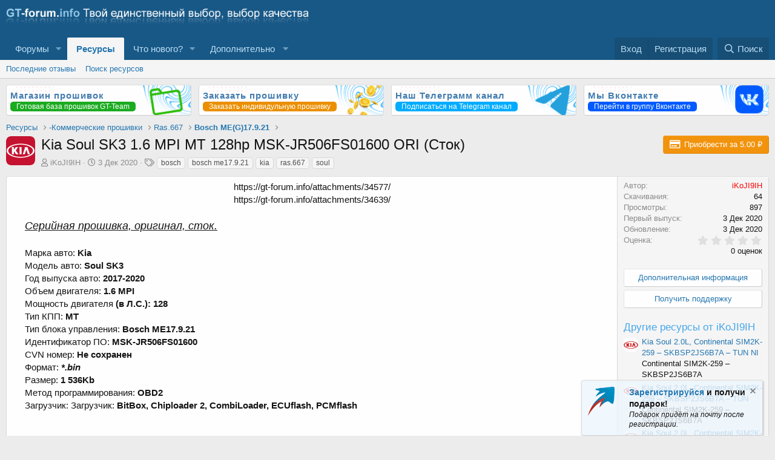

--- FILE ---
content_type: text/html; charset=utf-8
request_url: https://gt-forum.info/resources/203/
body_size: 16650
content:
<!DOCTYPE html>
<html id="XF" lang="ru-RU" dir="LTR"
	data-app="public"
	data-template="xfrm_resource_view"
	data-container-key="xfrmCategory-10"
	data-content-key=""
	data-logged-in="false"
	data-cookie-prefix="xf_"
	data-csrf="1769107728,935b75fab4f9e2217764d5c69c0dd3e4"
	class="has-no-js template-xfrm_resource_view"
	>
<head>
	<meta charset="utf-8" />
	<meta http-equiv="X-UA-Compatible" content="IE=Edge" />
	<meta name="viewport" content="width=device-width, initial-scale=1, viewport-fit=cover">

	
	
	

	<title>Kia Soul SK3 1.6 MPI MT 128hp MSK-JR506FS01600 ORI (Сток) | Grand Tuning Forum</title>

	<link rel="manifest" href="/webmanifest.php">
	
		<meta name="theme-color" content="#185886" />
	

	<meta name="apple-mobile-web-app-title" content="GT-Forum.Info">
	

	
		
		<meta name="description" content="Серийная прошивка, оригинал, сток. 

Марка авто: Kia
Модель авто: Soul SK3
Год выпуска авто: 2017-2020
Объем двигателя: 1.6 MPI
Мощность двигателя (в Л.С.)..." />
		<meta property="og:description" content="Серийная прошивка, оригинал, сток. 

Марка авто: Kia
Модель авто: Soul SK3
Год выпуска авто: 2017-2020
Объем двигателя: 1.6 MPI
Мощность двигателя (в Л.С.): 128
Тип КПП: MT
Тип блока управления: Bosch ME17.9.21
Идентификатор ПО: MSK-JR506FS01600..." />
		<meta property="twitter:description" content="Серийная прошивка, оригинал, сток. 

Марка авто: Kia
Модель авто: Soul SK3
Год выпуска авто: 2017-2020
Объем двигателя: 1.6 MPI
Мощность двигателя (в Л.С.): 128
Тип КПП: MT
Тип блока управления..." />
	
	
		<meta property="og:url" content="https://gt-forum.info/resources/203/" />
	
		<link rel="canonical" href="https://gt-forum.info/resources/203/" />
	

	
		
	
	
	<meta property="og:site_name" content="Grand Tuning Forum" />


	
	
		
	
	
	<meta property="og:type" content="website" />


	
	
		
	
	
	
		<meta property="og:title" content="Kia Soul SK3 1.6 MPI MT 128hp MSK-JR506FS01600 ORI (Сток)" />
		<meta property="twitter:title" content="Kia Soul SK3 1.6 MPI MT 128hp MSK-JR506FS01600 ORI (Сток)" />
	


	
	
	
	

	
	

	


	<link rel="preload" href="/styles/fonts/fa/fa-regular-400.woff2?_v=5.15.3" as="font" type="font/woff2" crossorigin="anonymous" />


	<link rel="preload" href="/styles/fonts/fa/fa-solid-900.woff2?_v=5.15.3" as="font" type="font/woff2" crossorigin="anonymous" />


<link rel="preload" href="/styles/fonts/fa/fa-brands-400.woff2?_v=5.15.3" as="font" type="font/woff2" crossorigin="anonymous" />

	<link rel="stylesheet" href="/css.php?css=public%3Anormalize.css%2Cpublic%3Afa.css%2Cpublic%3Acore.less%2Cpublic%3Aapp.less&amp;s=12&amp;l=7&amp;d=1769032691&amp;k=f71842ffcdf82aee25271bce9e2f17f3acc0d65c" />

	<link rel="stylesheet" href="/css.php?css=public%3Abb_code.less%2Cpublic%3Adcom_qs_search.less%2Cpublic%3Alightbox.less%2Cpublic%3Amhl_hide_link.less%2Cpublic%3Anotices.less%2Cpublic%3Arating_stars.less%2Cpublic%3Ashare_controls.less%2Cpublic%3Axfrm.less%2Cpublic%3Aextra.less&amp;s=12&amp;l=7&amp;d=1769032691&amp;k=18bd758609f5de5924192d68941b9075400584ef" />

	
		<script src="/js/xf/preamble.min.js?_v=88f2a400"></script>
	


	
		<link rel="icon" type="image/png" href="https://gt-forum.info/data/assets/logo/favicon.png" sizes="32x32" />
	
	
	
	
	
	

	<script type="text/javascript" >
	(function(m,e,t,r,i,k,a){m[i]=m[i]||function(){(m[i].a=m[i].a||[]).push(arguments)};
	m[i].l=1*new Date();k=e.createElement(t),a=e.getElementsByTagName(t)[0],k.async=1,k.src=r,a.parentNode.insertBefore(k,a)})
	(window, document, "script", "https://mc.yandex.ru/metrika/tag.js", "ym");

	ym(57170341, "init", {
		clickmap:true,
		trackLinks:true,
		accurateTrackBounce:true,
		webvisor:true,
		
	   });
	</script>
	<noscript>
		<div>
			<img src="https://mc.yandex.ru/watch/57170341" style="position:absolute; left:-9999px;" alt="" />
		</div>
	</noscript>


	<script async src="https://www.googletagmanager.com/gtag/js?id=G-EW4V30BBRG"></script>
	<script>
		window.dataLayer = window.dataLayer || [];
		function gtag(){dataLayer.push(arguments);}
		gtag('js', new Date());
		gtag('config', 'G-EW4V30BBRG', {
			// 
			
			
		});
	</script>


	

		
			
		

		
	


</head>
<body data-template="xfrm_resource_view">

	

		
			
		

		
	


	

		
			
		

		
	


<div class="p-pageWrapper" id="top">





<header class="p-header" id="header">
	<div class="p-header-inner">
		<div class="p-header-content">

			<div class="p-header-logo p-header-logo--image">
				<a href="https://gt-forum.info/">
					<img src="/data/assets/logo/logo02.png" srcset="" alt="Grand Tuning Forum"
						width="500" height="" />
				</a>
			</div>

			
	

		
			
		

		
	


		</div>
	</div>
</header>





	<div class="p-navSticky p-navSticky--all" data-xf-init="sticky-header">
		
	<nav class="p-nav">
		<div class="p-nav-inner">
			<button type="button" class="button--plain p-nav-menuTrigger button" data-xf-click="off-canvas" data-menu=".js-headerOffCanvasMenu" tabindex="0" aria-label="Меню"><span class="button-text">
				<i aria-hidden="true"></i>
			</span></button>

			<div class="p-nav-smallLogo">
				<a href="https://gt-forum.info/">
					<img src="/data/assets/logo/logo02.png" srcset="" alt="Grand Tuning Forum"
						width="500" height="" />
				</a>
			</div>

			<div class="p-nav-scroller hScroller" data-xf-init="h-scroller" data-auto-scroll=".p-navEl.is-selected">
				<div class="hScroller-scroll">
					<ul class="p-nav-list js-offCanvasNavSource">
					
						<li>
							

	<div class="p-navEl " data-has-children="true">
		

			
	
	<a href="/"
		class="p-navEl-link p-navEl-link--splitMenu "
		
		
		data-nav-id="forums">Форумы</a>


			<a data-xf-key="1"
				data-xf-click="menu"
				data-menu-pos-ref="< .p-navEl"
				class="p-navEl-splitTrigger"
				role="button"
				tabindex="0"
				aria-label="Toggle expanded"
				aria-expanded="false"
				aria-haspopup="true"></a>

		
		
			<div class="menu menu--structural" data-menu="menu" aria-hidden="true">
				<div class="menu-content">
					
						
	
	
	<a href="/whats-new/posts/"
		class="menu-linkRow u-indentDepth0 js-offCanvasCopy "
		
		
		data-nav-id="newPosts">Новые сообщения</a>

	

					
						
	
	
	<a href="/search/?type=post"
		class="menu-linkRow u-indentDepth0 js-offCanvasCopy "
		
		
		data-nav-id="searchForums">Поиск сообщений</a>

	

					
				</div>
			</div>
		
	</div>


						</li>
					
						<li>
							

	<div class="p-navEl is-selected" data-has-children="true">
		

			
	
	<a href="/resources/"
		class="p-navEl-link p-navEl-link--splitMenu "
		
		
		data-nav-id="xfrm">Ресурсы</a>


			<a data-xf-key="2"
				data-xf-click="menu"
				data-menu-pos-ref="< .p-navEl"
				class="p-navEl-splitTrigger"
				role="button"
				tabindex="0"
				aria-label="Toggle expanded"
				aria-expanded="false"
				aria-haspopup="true"></a>

		
		
			<div class="menu menu--structural" data-menu="menu" aria-hidden="true">
				<div class="menu-content">
					
						
	
	
	<a href="/resources/latest-reviews"
		class="menu-linkRow u-indentDepth0 js-offCanvasCopy "
		
		
		data-nav-id="xfrmLatestReviews">Последние отзывы</a>

	

					
						
	
	
	<a href="/search/?type=resource"
		class="menu-linkRow u-indentDepth0 js-offCanvasCopy "
		
		
		data-nav-id="xfrmSearchResources">Поиск ресурсов</a>

	

					
				</div>
			</div>
		
	</div>


						</li>
					
						<li>
							

	<div class="p-navEl " data-has-children="true">
		

			
	
	<a href="/whats-new/"
		class="p-navEl-link p-navEl-link--splitMenu "
		
		
		data-nav-id="whatsNew">Что нового?</a>


			<a data-xf-key="3"
				data-xf-click="menu"
				data-menu-pos-ref="< .p-navEl"
				class="p-navEl-splitTrigger"
				role="button"
				tabindex="0"
				aria-label="Toggle expanded"
				aria-expanded="false"
				aria-haspopup="true"></a>

		
		
			<div class="menu menu--structural" data-menu="menu" aria-hidden="true">
				<div class="menu-content">
					
						
	
	
	<a href="/whats-new/posts/"
		class="menu-linkRow u-indentDepth0 js-offCanvasCopy "
		 rel="nofollow"
		
		data-nav-id="whatsNewPosts">Новые сообщения</a>

	

					
						
	
	
	<a href="/whats-new/resources/"
		class="menu-linkRow u-indentDepth0 js-offCanvasCopy "
		 rel="nofollow"
		
		data-nav-id="xfrmNewResources">Новые ресурсы</a>

	

					
				</div>
			</div>
		
	</div>


						</li>
					
						<li>
							

	<div class="p-navEl " data-has-children="true">
		<a data-xf-key="4"
			data-xf-click="menu"
			data-menu-pos-ref="< .p-navEl"
			class="p-navEl-linkHolder"
			role="button"
			tabindex="0"
			aria-expanded="false"
			aria-haspopup="true">
			
	
	<span 
		class="p-navEl-link p-navEl-link--menuTrigger "
		
		
		data-nav-id="dop">Дополнительно</span>

		</a>

		
		
			<div class="menu menu--structural" data-menu="menu" aria-hidden="true">
				<div class="menu-content">
					
						
	
	
	<a href="/help/terms/"
		class="menu-linkRow u-indentDepth0 js-offCanvasCopy "
		
		
		data-nav-id="rules"><span class="p-navEl-icon"><i class="far--xf far fa-book" aria-hidden="true" style="padding-right:10px;"></i></span>Правила проекта</a>

	

					
				</div>
			</div>
		
	</div>


						</li>
					
					</ul>
				</div>
			</div>

			<div class="p-nav-opposite">
				<div class="p-navgroup p-account p-navgroup--guest">
					
						<a href="/login/" class="p-navgroup-link p-navgroup-link--textual p-navgroup-link--logIn"
							data-xf-click="overlay" data-follow-redirects="on">
							<span class="p-navgroup-linkText">Вход</span>
						</a>
						
							<a href="/register/" class="p-navgroup-link p-navgroup-link--textual p-navgroup-link--register"
								data-xf-click="overlay" data-follow-redirects="on">
								<span class="p-navgroup-linkText">Регистрация</span>
							</a>
						
					
				</div>

				
				<div class="p-navgroup p-discovery">
					<a href="/whats-new/"
						class="p-navgroup-link p-navgroup-link--iconic p-navgroup-link--whatsnew"
						aria-label="Что нового?"
						title="Что нового?">
						<i aria-hidden="true"></i>
						<span class="p-navgroup-linkText">Что нового?</span>
					</a>

					
						<a href="/search/"
							class="p-navgroup-link p-navgroup-link--iconic p-navgroup-link--search"
							data-xf-click="menu"
							data-xf-key="/"
							aria-label="Поиск"
							aria-expanded="false"
							aria-haspopup="true"
							title="Поиск">
							<i aria-hidden="true"></i>
							<span class="p-navgroup-linkText">Поиск</span>
						</a>
						<div class="menu menu--structural menu--wide" data-menu="menu" aria-hidden="true">
							<form action="/search/search" method="post"
								class="menu-content"
								data-xf-init="quick-search">

								<h3 class="menu-header">Поиск</h3>
								
								<div class="menu-row">
									
										<div class="inputGroup inputGroup--joined">
											
	<input type="text" class="input" data-xf-init="dcom-quick-search" data-search-url="/search/quick-search" data-target-blank="0" autocomplete="off" name="keywords" placeholder="Поиск..." aria-label="Поиск" data-menu-autofocus="true" />
	
											
			<select name="constraints" class="js-quickSearch-constraint input" aria-label="Search within">
				<option value="">Везде</option>
<option value="{&quot;search_type&quot;:&quot;resource&quot;}">Ресурсы</option>
<option value="{&quot;search_type&quot;:&quot;resource&quot;,&quot;c&quot;:{&quot;categories&quot;:[10],&quot;child_categories&quot;:1}}">Эта категория</option>

			</select>
		
										</div>
									
								</div>

								
								<div class="menu-row">
									<label class="iconic"><input type="checkbox"  name="c[title_only]" value="1" /><i aria-hidden="true"></i><span class="iconic-label">Искать только в заголовках

												
													<span tabindex="0" role="button"
														data-xf-init="tooltip" data-trigger="hover focus click" title="Также будет выполнен поиск по тегам">

														<i class="fa--xf far fa-question-circle u-muted u-smaller" aria-hidden="true"></i>
													</span></span></label>

								</div>
								
	
								<div class="menu-row">
									<div class="inputGroup">
										<span class="inputGroup-text" id="ctrl_search_menu_by_member">От:</span>
										<input type="text" class="input" name="c[users]" data-xf-init="auto-complete" placeholder="Пользователь" aria-labelledby="ctrl_search_menu_by_member" />
									</div>
								</div>
								
	<div class="js-dcomQuickSearch" style="display: none;">
		



	</div>
	
<div class="menu-footer">	
	
									<span class="menu-footer-controls">
										<button type="submit" class="button--primary button button--icon button--icon--search"><span class="button-text">Поиск</span></button>
										<a href="/search/" class="button"><span class="button-text">Расширенный поиск...</span></a>
									</span>
								</div>

								<input type="hidden" name="_xfToken" value="1769107728,935b75fab4f9e2217764d5c69c0dd3e4" />
							</form>
						</div>
					
				</div>
			</div>
		</div>
	</nav>

		
	
		<div class="p-sectionLinks">
			<div class="p-sectionLinks-inner hScroller" data-xf-init="h-scroller">
				<div class="hScroller-scroll">
					<ul class="p-sectionLinks-list">
					
						<li>
							

	<div class="p-navEl " >
		

			
	
	<a href="/resources/latest-reviews"
		class="p-navEl-link "
		
		data-xf-key="alt+1"
		data-nav-id="xfrmLatestReviews">Последние отзывы</a>


			

		
		
	</div>


						</li>
					
						<li>
							

	<div class="p-navEl " >
		

			
	
	<a href="/search/?type=resource"
		class="p-navEl-link "
		
		data-xf-key="alt+2"
		data-nav-id="xfrmSearchResources">Поиск ресурсов</a>


			

		
		
	</div>


						</li>
					
					</ul>
				</div>
			</div>
		</div>
	

	</div>


<div class="offCanvasMenu offCanvasMenu--nav js-headerOffCanvasMenu" data-menu="menu" aria-hidden="true" data-ocm-builder="navigation">
	<div class="offCanvasMenu-backdrop" data-menu-close="true"></div>
	<div class="offCanvasMenu-content">
		<div class="offCanvasMenu-header">
			Меню
			<a class="offCanvasMenu-closer" data-menu-close="true" role="button" tabindex="0" aria-label="Закрыть"></a>
		</div>
		
			<div class="p-offCanvasRegisterLink">
				<div class="offCanvasMenu-linkHolder">
					<a href="/login/" class="offCanvasMenu-link" data-xf-click="overlay" data-menu-close="true">
						Вход
					</a>
				</div>
				<hr class="offCanvasMenu-separator" />
				
					<div class="offCanvasMenu-linkHolder">
						<a href="/register/" class="offCanvasMenu-link" data-xf-click="overlay" data-menu-close="true">
							Регистрация
						</a>
					</div>
					<hr class="offCanvasMenu-separator" />
				
			</div>
		
		<div class="js-offCanvasNavTarget"></div>
		<div class="offCanvasMenu-installBanner js-installPromptContainer" style="display: none;" data-xf-init="install-prompt">
			<div class="offCanvasMenu-installBanner-header">Приложение</div>
			<button type="button" class="js-installPromptButton button"><span class="button-text">Установить</span></button>
			<template class="js-installTemplateIOS">
				<div class="overlay-title">How to install the app on iOS</div>
				<div class="block-body">
					<div class="block-row">
						<p>
							Follow along with the video below to see how to install our site as a web app on your home screen.
						</p>
						<p style="text-align: center">
							<img src="/styles/default/xenforo/add_to_home.gif" width="222" height="480" />
						</p>
						<p>
							<small><strong>Примечание:</strong> This feature currently requires accessing the site using the built-in Safari browser.</small>
						</p>
					</div>
				</div>
			</template>
		</div>
	</div>
</div>
<div class="p-body">
	<div class="p-body-inner">
		
	
		<!--XF:EXTRA_OUTPUT-->
		


		

		
		
	

		
			
		

		
	


				<div clas="block-containerplug">
<div class="platforms1">
<a href="/catalog" class="platform1" style="background-image: url(/imgforum/katalog.png);background-position: center;background-size: cover;background-repeat: no-repeat;">
	<span class="platformName1"><font style="font-weight:bold;">Магазин прошивок</font></span>
	<span class="platformsname" style="font-size: 12px;background: #1bab21;border-radius: 5px;color: #fff;padding: 0px 10px;">Готовая база прошивок GT-Team</span>
 </a>
 <a href="/forums/order-table/" class="platform1" style="background-image: url(/imgforum/zakaz.png);background-position: center;background-size: cover;background-repeat: no-repeat;">
	 <span class="platformName1"><font style="font-weight:bold;">Заказать прошивку</font></span>
<span class="platformsname" style="font-size: 12px;background: #eb8f00;border-radius: 5px;color: #fff;padding: 0px 10px;">Заказать индивидульную прошивку</span> 
</a>
 <a href="https://t.me/gtforum" class="platform1" style="background-image: url(/imgforum/tg.png);background-position: center;background-size: cover;background-repeat: no-repeat;">
	 <span class="platformName1"><font style="font-weight:bold;">Наш Телеграмм канал</font></span>
<span class="platformsname" style="font-size: 12px;background: #00acff;border-radius: 5px;color: #fff;padding: 0px 10px;">Подписаться на Telegram канал</span> 
</a>
<a href="https://vk.com/gtforum" class="platform1" style="background-image: url(/imgforum/vk.png);background-position: center;background-size: cover;background-repeat: no-repeat;">
	<span class="platformName1"><font style="font-weight:bold;">Мы Вконтакте</font></span>
<span class="platformsname" style="font-size: 12px;background: #005aff;border-radius: 5px;color: #fff;padding: 0px 10px;">Перейти в группу Вконтакте</span> 
</a>
</div>
</div>
		
	
		<ul class="p-breadcrumbs "
			itemscope itemtype="https://schema.org/BreadcrumbList">
		
			

			
			

			

			
				
				
	<li itemprop="itemListElement" itemscope itemtype="https://schema.org/ListItem">
		<a href="/resources/" itemprop="item">
			<span itemprop="name">Ресурсы</span>
		</a>
		<meta itemprop="position" content="1" />
	</li>

			
			
				
				
	<li itemprop="itemListElement" itemscope itemtype="https://schema.org/ListItem">
		<a href="/resources/categories/8/" itemprop="item">
			<span itemprop="name">-Коммерческие прошивки</span>
		</a>
		<meta itemprop="position" content="2" />
	</li>

			
				
				
	<li itemprop="itemListElement" itemscope itemtype="https://schema.org/ListItem">
		<a href="/resources/categories/9/" itemprop="item">
			<span itemprop="name">Ras.667</span>
		</a>
		<meta itemprop="position" content="3" />
	</li>

			
				
				
	<li itemprop="itemListElement" itemscope itemtype="https://schema.org/ListItem">
		<a href="/resources/categories/10/" itemprop="item">
			<span itemprop="name">Bosch ME(G)17.9.21</span>
		</a>
		<meta itemprop="position" content="4" />
	</li>

			

		
		</ul>
	

		
	

		
			
		

		
	



		
	<noscript class="js-jsWarning"><div class="blockMessage blockMessage--important blockMessage--iconic u-noJsOnly">JavaScript отключён. Чтобы полноценно использовать наш сайт, включите JavaScript в своём браузере.</div></noscript>

		
	<div class="blockMessage blockMessage--important blockMessage--iconic js-browserWarning" style="display: none">Вы используете устаревший браузер. Этот и другие сайты могут отображаться в нём некорректно.<br />Вам необходимо обновить браузер или попробовать использовать <a href="https://www.google.com/chrome/" target="_blank" rel="noopener">другой</a>.</div>


		

			<div class="p-body-header">
				
		<div class="contentRow contentRow--hideFigureNarrow">
			<span class="contentRow-figure">
				
					<span  class="avatar avatar--s"><img src="/data/resource_icons/0/203.jpg?1606981803" alt="Kia Soul SK3 1.6 MPI MT 128hp MSK-JR506FS01600 ORI (Сток)" loading="lazy" /></span>
				
			</span>
			<div class="contentRow-main">
				<div class="p-title">
					<h1 class="p-title-value">
						
							Kia Soul SK3 1.6 MPI MT 128hp MSK-JR506FS01600 ORI (Сток)
						
						
					</h1>
					
						<div class="p-title-pageAction">
							
								
	
	<a href="/resources/203/purchase" class="button--cta button button--icon button--icon--purchase" data-xf-click="overlay"><span class="button-text">Приобрести за 5.00 ₽</span></a>


							
						</div>
					
				</div>
				
					<div class="p-description">
						
							<ul class="listInline listInline--bullet">
								<li>
									<i class="fa--xf far fa-user" aria-hidden="true" title="Автор"></i>
									<span class="u-srOnly">Автор</span>

									<a href="/members/3/" class="username  u-concealed" dir="auto" data-user-id="3" data-xf-init="member-tooltip"><span class="username--staff username--moderator username--admin">iKoJI9IH</span></a>
								</li>
								<li>
									<i class="fa--xf far fa-clock" aria-hidden="true" title="Дата создания"></i>
									<span class="u-srOnly">Дата создания</span>

									<a href="/resources/203/" class="u-concealed"><time  class="u-dt" dir="auto" datetime="2020-12-03T10:50:03+0300" data-time="1606981803" data-date-string="3 Дек 2020" data-time-string="10:50" title="3 Дек 2020 в 10:50">3 Дек 2020</time></a>
								</li>
								
									<li>

										

	

	<dl class="tagList tagList--resource-203 ">
		<dt>
			
				
		<i class="fa--xf far fa-tags" aria-hidden="true" title="Теги"></i>
		<span class="u-srOnly">Теги</span>
	
			
		</dt>
		<dd>
			<span class="js-tagList">
				
					
						<a href="/tags/bosch/" class="tagItem tagItem--tag_bosch" dir="auto">
							bosch
						</a>
					
						<a href="/tags/bosch-me17921/" class="tagItem tagItem--tag_bosch-me17921" dir="auto">
							bosch me17.9.21
						</a>
					
						<a href="/tags/kia/" class="tagItem tagItem--tag_kia" dir="auto">
							kia
						</a>
					
						<a href="/tags/ras667/" class="tagItem tagItem--tag_ras667" dir="auto">
							ras.667
						</a>
					
						<a href="/tags/soul/" class="tagItem tagItem--tag_soul" dir="auto">
							soul
						</a>
					
				
			</span>
		</dd>
	</dl>


									</li>
								
								
								
							</ul>
						
					</div>
				
			</div>
		</div>
	
			</div>
		

		



<div class="p-body-main  ">
			
			<div class="p-body-contentCol"></div>
			

			

			<div class="p-body-content">
				
	

		
			
		

		
	


				<div class="p-body-pageContent">





	

	




	



	





	








	
	
	
		
	
	
	


	
	
	
		
	
	
	


	
	
		
	
	
	


	
	










	
		
		

		
			<script class="js-extraPhrases" type="application/json">
			{
				"lightbox_close": "Закрыть",
				"lightbox_next": "Следующее",
				"lightbox_previous": "Предыдущее",
				"lightbox_error": "Запрашиваемое содержимое не может быть загружено. Пожалуйста, попробуйте позже.",
				"lightbox_start_slideshow": "Начать слайд-шоу",
				"lightbox_stop_slideshow": "Остановить слайд-шоу",
				"lightbox_full_screen": "Полный экран",
				"lightbox_thumbnails": "Миниатюры",
				"lightbox_download": "Скачать",
				"lightbox_share": "Поделиться",
				"lightbox_zoom": "Увеличить",
				"lightbox_new_window": "Новое окно",
				"lightbox_toggle_sidebar": "Скрыть боковую панель"
			}
			</script>
		
		
	


<div class="block">
	
	<div class="block-container">
		<div class="block-body lbContainer js-resourceBody"
			data-xf-init="lightbox"
			data-lb-id="resource-203"
			data-lb-caption-desc="iKoJI9IH &middot; 3 Дек 2020 в 10:50">

			<div class="resourceBody">
				<article class="resourceBody-main js-lbContainer">
					

	


					
						
	

		
			
		

		
	

<div class="bbWrapper"><div style="text-align: center">https://gt-forum.info/attachments/34577/<br />
https://gt-forum.info/attachments/34639/&#8203;</div><br />
<div style="margin-left: 20px"><u><i><span style="font-size: 18px">Серийная прошивка, оригинал, сток. </span></i></u><br />
<br />
<span style="font-size: 15px">Марка авто: <b>Kia</b><br />
Модель авто: <b>Soul SK3</b><br />
Год выпуска авто: <b>2017-2020</b><br />
Объем двигателя: <b>1.6 MPI</b><br />
Мощность двигателя <b>(в Л.С.): 128</b><br />
Тип КПП: <b>MT</b><br />
Тип блока управления: <b>Bosch ME17.9.21</b><br />
Идентификатор ПО: <b>MSK-JR506FS01600</b><br />
CVN номер: <b>Не сохранен</b><br />
Формат: <i><b>*.bin</b></i><br />
Размер: <b>1 536Kb</b><br />
Метод программирования: <b>OBD2</b><br />
Загрузчик: Загрузчик: <b>BitBox, Chiploader 2, CombiLoader, ECUflash, PCMflash</b></span><br />
<br />
<br />
Файл входит в состав 

<div class="messageNotice messageNotice--hideLink">
	You do not have permission to view link please <a href="/login/" data-xf-click="overlay">Вход</a> or <a href="/register/" data-xf-click="overlay">Регистрация</a>
</div><br />
<br />
Если необходимо изготовить индивидуальное решение с высоко-динамичными показателями, отключением норм токсичности, вы можете обратится в 

<div class="messageNotice messageNotice--hideLink">
	You do not have permission to view link please <a href="/login/" data-xf-click="overlay">Вход</a> or <a href="/register/" data-xf-click="overlay">Регистрация</a>
</div> где Вам изготовят решение на вычитанном вами стоке.<br />
<br />
<span style="font-size: 15px"><b><i><span style="color: rgb(255, 0, 0)">ВАЖНО!!!</span></i></b></span><br />
<b><i><span style="color: rgb(0, 128, 0)">



<blockquote data-attributes="" data-quote="" data-source=""
	class="bbCodeBlock bbCodeBlock--expandable bbCodeBlock--quote js-expandWatch">
	
	<div class="bbCodeBlock-content">
		
		<div class="bbCodeBlock-expandContent js-expandContent ">
			Обязательно оставляйте свой отзыв, после скачивания и проверки прошивки, благодаря этому мы можем стать лучше!
		</div>
		<div class="bbCodeBlock-expandLink js-expandLink"><a role="button" tabindex="0">Нажмите для раскрытия...</a></div>
	</div>
</blockquote></span></i></b>&#8203;</div></div>

	

		
			
		

		
	

					

					

	


					

					

					<div class="reactionsBar js-reactionsList ">
						
					</div>

					
				</article>

				<div class="resourceBody-sidebar">

	

		
			
		

		
	

					<div class="resourceSidebarGroup">
						<dl class="pairs pairs--justified">
							<dt>Автор</dt>
							<dd>
	<a href="/members/3/" class="username " dir="auto" data-user-id="3" data-xf-init="member-tooltip"><span class="username--style3 username--staff username--moderator username--admin">iKoJI9IH</span></a>
</dd>
						</dl>
						
							<dl class="pairs pairs--justified">
								<dt>Скачивания</dt>
								<dd>64</dd>
							</dl>
						
						<dl class="pairs pairs--justified">
							<dt>Просмотры</dt>
							<dd>897</dd>
						</dl>
						<dl class="pairs pairs--justified">
							<dt>Первый выпуск</dt>
							<dd><time  class="u-dt" dir="auto" datetime="2020-12-03T10:50:03+0300" data-time="1606981803" data-date-string="3 Дек 2020" data-time-string="10:50" title="3 Дек 2020 в 10:50">3 Дек 2020</time></dd>
						</dl>
						<dl class="pairs pairs--justified">
							<dt>Обновление</dt>
							<dd><time  class="u-dt" dir="auto" datetime="2020-12-03T10:50:03+0300" data-time="1606981803" data-date-string="3 Дек 2020" data-time-string="10:50" title="3 Дек 2020 в 10:50">3 Дек 2020</time></dd>
						</dl>
						<dl class="pairs pairs--justified">
							<dt>Оценка</dt>
							<dd>
								
	<span class="ratingStarsRow ratingStarsRow--textBlock">
		
	

	<span class="ratingStars " title="0.00 звёзд">
		<span class="ratingStars-star"></span>
		<span class="ratingStars-star"></span>
		<span class="ratingStars-star"></span>
		<span class="ratingStars-star"></span>
		<span class="ratingStars-star"></span>
		<span class="u-srOnly">0.00 звёзд</span>
	</span>

		<span class="ratingStarsRow-text">
			0 оценок
		</span>
	</span>

							</dd>
						</dl>
					</div>

					
						<div class="resourceSidebarGroup resourceSidebarGroup--buttons">
							
								

								
									<a href="https://gt-forum.info/threads/11352/" class="button--link button--fullWidth button"><span class="button-text">Дополнительная информация</span></a>
								

								
									<a href="https://gt-forum.info/threads/11355/" class="button--link button--fullWidth button"><span class="button-text">Получить поддержку</span></a>
								
							
						</div>
					


					

					
						<div class="resourceSidebarGroup">
							<h4 class="resourceSidebarGroup-title">
								<a href="/resources/authors/3/">Другие ресурсы от iKoJI9IH</a>
							</h4>
							<ul class="resourceSidebarList">
							
								<li>
									
	<div class="contentRow">
		<div class="contentRow-figure">
			
				<a href="/resources/73794/" class="avatar avatar--xxs"><img src="/data/resource_icons/73/73794.jpg?1769034991" alt="Kia Soul 2.0L, Continental SIM2K-259 – SKBSP2JS6B7A – TUN NI" loading="lazy" /></a>
			
		</div>
		<div class="contentRow-main contentRow-main--close">
			<a href="/resources/73794/">Kia Soul 2.0L, Continental SIM2K-259 – SKBSP2JS6B7A – TUN NI</a>
			<div class="contentRow-lesser">Continental SIM2K-259 – SKBSP2JS6B7A</div>
			
		</div>
	</div>

								</li>
							
								<li>
									
	<div class="contentRow">
		<div class="contentRow-figure">
			
				<a href="/resources/73793/" class="avatar avatar--xxs"><img src="/data/resource_icons/73/73793.jpg?1769034991" alt="Kia Soul 2.0L, Continental SIM2K-259 – SKBSP2JS6B7A – TUN" loading="lazy" /></a>
			
		</div>
		<div class="contentRow-main contentRow-main--close">
			<a href="/resources/73793/">Kia Soul 2.0L, Continental SIM2K-259 – SKBSP2JS6B7A – TUN</a>
			<div class="contentRow-lesser">Continental SIM2K-259 – SKBSP2JS6B7A</div>
			
		</div>
	</div>

								</li>
							
								<li>
									
	<div class="contentRow">
		<div class="contentRow-figure">
			
				<a href="/resources/73792/" class="avatar avatar--xxs"><img src="/data/resource_icons/73/73792.jpg?1769034982" alt="Kia Soul 2.0L, Continental SIM2K-259 – SKBSP2JS6B7A – ORI NI" loading="lazy" /></a>
			
		</div>
		<div class="contentRow-main contentRow-main--close">
			<a href="/resources/73792/">Kia Soul 2.0L, Continental SIM2K-259 – SKBSP2JS6B7A – ORI NI</a>
			<div class="contentRow-lesser">Continental SIM2K-259 – SKBSP2JS6B7A</div>
			
		</div>
	</div>

								</li>
							
								<li>
									
	<div class="contentRow">
		<div class="contentRow-figure">
			
				<a href="/resources/73791/" class="avatar avatar--xxs"><img src="/data/resource_icons/73/73791.jpg?1769034982" alt="Kia Soul 2.0L, Continental SIM2K-259 – SKBSP2JS6B7A – ORI" loading="lazy" /></a>
			
		</div>
		<div class="contentRow-main contentRow-main--close">
			<a href="/resources/73791/">Kia Soul 2.0L, Continental SIM2K-259 – SKBSP2JS6B7A – ORI</a>
			<div class="contentRow-lesser">Continental SIM2K-259 – SKBSP2JS6B7A</div>
			
		</div>
	</div>

								</li>
							
								<li>
									
	<div class="contentRow">
		<div class="contentRow-figure">
			
				<a href="/resources/73790/" class="avatar avatar--xxs"><img src="/data/resource_icons/73/73790.jpg?1769034982" alt="Kia Soul 2.0L, Continental SIM2K-259 – SKBSP2JS6B7A – E2 TUN NI" loading="lazy" /></a>
			
		</div>
		<div class="contentRow-main contentRow-main--close">
			<a href="/resources/73790/">Kia Soul 2.0L, Continental SIM2K-259 – SKBSP2JS6B7A – E2 TUN NI</a>
			<div class="contentRow-lesser">Continental SIM2K-259 – SKBSP2JS6B7A</div>
			
		</div>
	</div>

								</li>
							
								<li>
									
	<div class="contentRow">
		<div class="contentRow-figure">
			
				<a href="/resources/73789/" class="avatar avatar--xxs"><img src="/data/resource_icons/73/73789.jpg?1769034982" alt="Kia Soul 2.0L, Continental SIM2K-259 – SKBSP2JS6B7A – E2 TUN GBO NI" loading="lazy" /></a>
			
		</div>
		<div class="contentRow-main contentRow-main--close">
			<a href="/resources/73789/">Kia Soul 2.0L, Continental SIM2K-259 – SKBSP2JS6B7A – E2 TUN GBO NI</a>
			<div class="contentRow-lesser">Continental SIM2K-259 – SKBSP2JS6B7A</div>
			
		</div>
	</div>

								</li>
							
								<li>
									
	<div class="contentRow">
		<div class="contentRow-figure">
			
				<a href="/resources/73788/" class="avatar avatar--xxs"><img src="/data/resource_icons/73/73788.jpg?1769034982" alt="Kia Soul 2.0L, Continental SIM2K-259 – SKBSP2JS6B7A – E2 TUN GBO" loading="lazy" /></a>
			
		</div>
		<div class="contentRow-main contentRow-main--close">
			<a href="/resources/73788/">Kia Soul 2.0L, Continental SIM2K-259 – SKBSP2JS6B7A – E2 TUN GBO</a>
			<div class="contentRow-lesser">Continental SIM2K-259 – SKBSP2JS6B7A</div>
			
		</div>
	</div>

								</li>
							
								<li>
									
	<div class="contentRow">
		<div class="contentRow-figure">
			
				<a href="/resources/73787/" class="avatar avatar--xxs"><img src="/data/resource_icons/73/73787.jpg?1769034982" alt="Kia Soul 2.0L, Continental SIM2K-259 – SKBSP2JS6B7A – E2 TUN" loading="lazy" /></a>
			
		</div>
		<div class="contentRow-main contentRow-main--close">
			<a href="/resources/73787/">Kia Soul 2.0L, Continental SIM2K-259 – SKBSP2JS6B7A – E2 TUN</a>
			<div class="contentRow-lesser">Continental SIM2K-259 – SKBSP2JS6B7A</div>
			
		</div>
	</div>

								</li>
							
								<li>
									
	<div class="contentRow">
		<div class="contentRow-figure">
			
				<a href="/resources/73786/" class="avatar avatar--xxs"><img src="/data/resource_icons/73/73786.jpg?1769034982" alt="Kia Soul 2.0L, Continental SIM2K-259 – SKBSP2JS6B7A – E2 NI" loading="lazy" /></a>
			
		</div>
		<div class="contentRow-main contentRow-main--close">
			<a href="/resources/73786/">Kia Soul 2.0L, Continental SIM2K-259 – SKBSP2JS6B7A – E2 NI</a>
			<div class="contentRow-lesser">Continental SIM2K-259 – SKBSP2JS6B7A</div>
			
		</div>
	</div>

								</li>
							
								<li>
									
	<div class="contentRow">
		<div class="contentRow-figure">
			
				<a href="/resources/73785/" class="avatar avatar--xxs"><img src="/data/resource_icons/73/73785.jpg?1769034982" alt="Kia Soul 2.0L, Continental SIM2K-259 – SKBSP2JS6B7A – E2 GBO NI" loading="lazy" /></a>
			
		</div>
		<div class="contentRow-main contentRow-main--close">
			<a href="/resources/73785/">Kia Soul 2.0L, Continental SIM2K-259 – SKBSP2JS6B7A – E2 GBO NI</a>
			<div class="contentRow-lesser">Continental SIM2K-259 – SKBSP2JS6B7A</div>
			
		</div>
	</div>

								</li>
							
							</ul>
						</div>
					

					
						<div class="resourceSidebarGroup">
							<h4 class="resourceSidebarGroup-title">Поделиться ресурсом</h4>
							
								

	
		

		<div class="shareButtons shareButtons--iconic" data-xf-init="share-buttons" data-page-url="" data-page-title="" data-page-desc="" data-page-image="">
			

			<div class="shareButtons-buttons">
				
					
	
		<a class="shareButtons-button shareButtons-button--brand shareButtons-button--vk" data-href="https://vk.com/share.php?url={url}&title={title}">
			<i aria-hidden="true"></i>
			<span>Vk</span>
		</a>
	
	
		<a class="shareButtons-button shareButtons-button--brand shareButtons-button--ok" data-href="https://connect.ok.ru/dk?st.cmd=WidgetSharePreview&st.shareUrl={url}">
			<i aria-hidden="true"></i>
			<span>Ok</span>
		</a>
	
	
		<a class="shareButtons-button shareButtons-button--brand shareButtons-button--blogger" data-href="https://www.blogger.com/blog-this.g?u={url}&n={title}">
			<i aria-hidden="true"></i>
			<span>mes_blogger</span>
		</a>
	
	
		<a class="shareButtons-button shareButtons-button--brand shareButtons-button--linkedin" data-href="https://www.linkedin.com/shareArticle?mini=true&url={url}&title={title}">
			<i aria-hidden="true"></i>
			<span>Linked In</span>
		</a>
	
	
	


						<a class="shareButtons-button shareButtons-button--brand shareButtons-button--facebook" data-href="https://www.facebook.com/sharer.php?u={url}">
							<i aria-hidden="true"></i>
							<span>Facebook</span>
						</a>
					

					

					
						<a class="shareButtons-button shareButtons-button--brand shareButtons-button--reddit" data-href="https://reddit.com/submit?url={url}&amp;title={title}">
							<i aria-hidden="true"></i>
							<span>Reddit</span>
						</a>
					

					
						<a class="shareButtons-button shareButtons-button--brand shareButtons-button--pinterest" data-href="https://pinterest.com/pin/create/bookmarklet/?url={url}&amp;description={title}&amp;media={image}">
							<i aria-hidden="true"></i>
							<span>Pinterest</span>
						</a>
					

					
						<a class="shareButtons-button shareButtons-button--brand shareButtons-button--tumblr" data-href="https://www.tumblr.com/widgets/share/tool?canonicalUrl={url}&amp;title={title}">
							<i aria-hidden="true"></i>
							<span>Tumblr</span>
						</a>
					

					
						<a class="shareButtons-button shareButtons-button--brand shareButtons-button--whatsApp" data-href="https://api.whatsapp.com/send?text={title}&nbsp;{url}">
							<i aria-hidden="true"></i>
							<span>WhatsApp</span>
						</a>
					

					

	
		<a class="shareButtons-button shareButtons-button--brand shareButtons-button--telegram" data-href="https://t.me/share/url?url={url}">
			<i aria-hidden="true"></i>
			<span>Telegram</span>
		</a>
	
	
	
	
		<a class="shareButtons-button shareButtons-button--brand shareButtons-button--skype" data-href="https://web.skype.com/share?url={url}&text={title}">
			<i aria-hidden="true"></i>
			<span>Skype</span>
		</a>
	


						<a class="shareButtons-button shareButtons-button--email" data-href="mailto:?subject={title}&amp;body={url}">
							<i aria-hidden="true"></i>
							<span>Эл. почта</span>
						</a>
					

					
						<a class="shareButtons-button shareButtons-button--share is-hidden"
							data-xf-init="web-share"
							data-title="" data-text="" data-url=""
							data-hide=".shareButtons-button:not(.shareButtons-button--share)">

							<i aria-hidden="true"></i>
							<span>Поделиться</span>
						</a>
					

					

	
		<a class="shareButtons-button shareButtons-button--brand shareButtons-button--gmail" data-href="https://mail.google.com/mail/?view=cm&su={title}&body={url}">
			<i aria-hidden="true"></i>
			<span>Google</span>
		</a>
	
	
		<a class="shareButtons-button shareButtons-button--brand shareButtons-button--yahoomail" data-href="http://compose.mail.yahoo.com/?to={url}&subject={title}&body={url}">
			<i aria-hidden="true"></i>
			<span>Yahoo</span>
		</a>
	
	
		<a class="shareButtons-button shareButtons-button--brand shareButtons-button--evernote" data-href="http://www.evernote.com/clip.action?url={url}&title={title}">
			<i aria-hidden="true"></i>
			<span>Evernote</span>
		</a>
	


						<a class="shareButtons-button shareButtons-button--link is-hidden" data-clipboard="{url}">
							<i aria-hidden="true"></i>
							<span>Ссылка</span>
						</a>
					
				
			</div>
		</div>
	


	

		
			
		

		
	

							
						</div>
					
				</div>
			</div>
		</div>
	</div>
</div>



</div>
				
	

		
			
		

		
	


			</div>

			
		</div>

		
	

		
			
		

		
	


		
	
		<ul class="p-breadcrumbs p-breadcrumbs--bottom"
			itemscope itemtype="https://schema.org/BreadcrumbList">
		
			

			
			

			

			
				
				
	<li itemprop="itemListElement" itemscope itemtype="https://schema.org/ListItem">
		<a href="/resources/" itemprop="item">
			<span itemprop="name">Ресурсы</span>
		</a>
		<meta itemprop="position" content="1" />
	</li>

			
			
				
				
	<li itemprop="itemListElement" itemscope itemtype="https://schema.org/ListItem">
		<a href="/resources/categories/8/" itemprop="item">
			<span itemprop="name">-Коммерческие прошивки</span>
		</a>
		<meta itemprop="position" content="2" />
	</li>

			
				
				
	<li itemprop="itemListElement" itemscope itemtype="https://schema.org/ListItem">
		<a href="/resources/categories/9/" itemprop="item">
			<span itemprop="name">Ras.667</span>
		</a>
		<meta itemprop="position" content="3" />
	</li>

			
				
				
	<li itemprop="itemListElement" itemscope itemtype="https://schema.org/ListItem">
		<a href="/resources/categories/10/" itemprop="item">
			<span itemprop="name">Bosch ME(G)17.9.21</span>
		</a>
		<meta itemprop="position" content="4" />
	</li>

			

		
		</ul>
	

		
	

		
			
		

		
	


	</div>
</div>

<footer class="p-footer" id="footer">
	<div class="p-footer-inner">

	

		
			
		

		
	


	

		
			
		

		
	


		<div class="p-footer-row">
			
				<div class="p-footer-row-main">
					<ul class="p-footer-linkList">
					
						
						
						
							<li><a href="/misc/language" data-xf-click="overlay"
								data-xf-init="tooltip" title="Выбор языка" rel="nofollow">
								<i class="fa--xf far fa-globe" aria-hidden="true"></i> Russian (RU)</a></li>
						
					
					</ul>
				</div>
			
			<span>© Все права защищены <a href="https://gt-forum.info/">gt-forum.info</a></span>
			<div class="p-footer-row-opposite">
				<ul class="p-footer-linkList">
					

					
						<li><a href="/help/terms/">Условия и правила</a></li>
					

					
						<li><a href="/help/privacy-policy/">Политика конфиденциальности</a></li>
					

					
						<li><a href="/help/">Помощь</a></li>
					

					
						<li><a href="https://gt-forum.info/">Главная</a></li>
					

					<li><a href="/forums/-/index.rss" target="_blank" class="p-footer-rssLink" title="RSS"><span aria-hidden="true"><i class="fa--xf far fa-rss" aria-hidden="true"></i><span class="u-srOnly">RSS</span></span></a></li>
				</ul>
			</div>
		</div>

		
	</div>
</footer>

</div> <!-- closing p-pageWrapper -->

<div class="u-bottomFixer js-bottomFixTarget">
	
		
	
		
		
		

		<ul class="notices notices--floating  js-notices"
			data-xf-init="notices"
			data-type="floating"
			data-scroll-interval="6">

			
				
	<li class="notice js-notice notice--primary notice--hasImage"
		data-notice-id="31"
		data-delay-duration="0"
		data-display-duration="0"
		data-auto-dismiss=""
		data-visibility="">

		
			<div class="notice-image"><img src="/data/assets/notice_images/logo.png" alt="" /></div>
		
		<div class="notice-content">
			
				<a href="/account/dismiss-notice?notice_id=31" class="notice-dismiss js-noticeDismiss" data-xf-init="tooltip" title="Скрыть объявление"></a>
			
			<strong style="font-size:14px;"><a href="https://gt-forum.info/register/">Зарегистрируйся</a> и получи подарок!</strong><br>
<span style="font-size:12px"><em>Подарок придёт на почту после регистрации.</em>
		</div>
	</li>

			
		</ul>
	

	
	
</div>

<div class="u-navButtons js-navButtons" data-trigger-type="up">
	<a href="javascript:" class="button--scroll button"><span class="button-text"><i class="fa--xf far fa-arrow-left" aria-hidden="true"></i><span class="u-srOnly">Назад</span></span></a>
</div>


	<div class="u-scrollButtons js-scrollButtons" data-trigger-type="up">
		<a href="#top" class="button--scroll button" data-xf-click="scroll-to"><span class="button-text"><i class="fa--xf far fa-arrow-up" aria-hidden="true"></i><span class="u-srOnly">Сверху</span></span></a>
		
	</div>



	<script src="/js/vendor/jquery/jquery-3.5.1.min.js?_v=88f2a400"></script>
	<script src="/js/vendor/vendor-compiled.js?_v=88f2a400"></script>
	<script src="/js/xf/core-compiled.js?_v=88f2a400"></script>

	<script>
	XF.samViewCountMethod = "view";
	XF.samServerTime = 1769107728;
	XF.samItem = ".samItem";
	XF.samCodeUnit = ".samCodeUnit";
	XF.samBannerUnit = ".samBannerUnit";
</script>




	
	

		
			
		

		
	


	<script src="/js/xf/lightbox-compiled.js?_v=88f2a400"></script>
<script src="/js/DCom/QuickSearch/dcom_quick_search.min.js?_v=88f2a400"></script>
<script src="/js/xf/notice.min.js?_v=88f2a400"></script>
<script src="/js/foroagency/coloredusername/index.js?_v=88f2a400"></script>

	<script>
		jQuery.extend(true, XF.config, {
			// 
			userId: 0,
			enablePush: true,
			pushAppServerKey: 'BAu5V8TyUS/P4K8Cv+89QUq5tW6RgYslGHkaP8HIGdcmBTyc8qVNjufsjPuVnUgMP+EkYhj3f8+u6r6JAe500G0=',
			url: {
				fullBase: 'https://gt-forum.info/',
				basePath: '/',
				css: '/css.php?css=__SENTINEL__&s=12&l=7&d=1769032691',
				keepAlive: '/login/keep-alive'
			},
			cookie: {
				path: '/',
				domain: '',
				prefix: 'xf_',
				secure: true,
				consentMode: 'disabled',
				consented: ["optional","_third_party"]
			},
			cacheKey: 'ba9a8eecee6b22449ffe960ca706f718',
			csrf: '1769107728,935b75fab4f9e2217764d5c69c0dd3e4',
			js: {"\/js\/xf\/lightbox-compiled.js?_v=88f2a400":true,"\/js\/DCom\/QuickSearch\/dcom_quick_search.min.js?_v=88f2a400":true,"\/js\/xf\/notice.min.js?_v=88f2a400":true,"\/js\/foroagency\/coloredusername\/index.js?_v=88f2a400":true},
			css: {"public:bb_code.less":true,"public:dcom_qs_search.less":true,"public:lightbox.less":true,"public:mhl_hide_link.less":true,"public:notices.less":true,"public:rating_stars.less":true,"public:share_controls.less":true,"public:xfrm.less":true,"public:extra.less":true},
			time: {
				now: 1769107728,
				today: 1769029200,
				todayDow: 4,
				tomorrow: 1769115600,
				yesterday: 1768942800,
				week: 1768510800
			},
			borderSizeFeature: '3px',
			fontAwesomeWeight: 'r',
			enableRtnProtect: true,
			
			enableFormSubmitSticky: true,
			uploadMaxFilesize: 137438953472,
			chunkedUploadsChunkSize: 2048,
chunkedUploadsSimultaneousUploads: 5,
allowedVideoExtensions: ["m4v","mov","mp4","mp4v","mpeg","mpg","ogv","webm"],
			allowedAudioExtensions: ["mp3","opus","ogg","wav"],
			shortcodeToEmoji: true,
			visitorCounts: {
				conversations_unread: '0',
				alerts_unviewed: '0',
				total_unread: '0',
				title_count: true,
				icon_indicator: true
			},
			jsState: {},
			publicMetadataLogoUrl: '',
			publicPushBadgeUrl: 'https://gt-forum.info/data/assets/logo/favicon.png'
		});

		jQuery.extend(XF.phrases, {
		
	adjust: "adjusts",
		
	admin_navigation: "Навигация панели",
		
	admin_template: "Шаблоны панели",
		
	attachment: "Вложения",
		
	avatar: "Аватары",
		
	bb_code_media_site: "Медиа-сервисы",
		
	bcc_recipient: "bcc_recipients",
		
	birthday: "birthdays",
		
	captcha_question: "Вопросы CAPTCHA",
		
	con_acc_provider: "Авторизация через сторонние сервисы",
		
	contact: "contacts",
		
	content: "contents",
		
	conversation: "Переписки",
		
	conversation_message: "Сообщения в переписках",
		
	cron_entry: "Задания планировщика",
		
	daily: "dailys",
		
	dbtech_credits_txn: "dbtech_credits_txns",
		
	donate: "donates",
		
	download: "downloads",
		
	downloaded: "downloadeds",
		
	email_template: "Шаблоны email",
		
	feed: "Импортёры RSS-ленты",
		
	feedback: "feedbacks",
		
	follow: "follows",
		
	followed: "followeds",
		
	form: "forms",
		
	forum: "Форумы",
		
	gallerycomment: "gallerycomments",
		
	gallerycommented: "gallerycommenteds",
		
	gallerydownload: "gallerydownloads",
		
	gallerydownloaded: "gallerydownloadeds",
		
	galleryrate: "galleryrates",
		
	galleryrated: "galleryrateds",
		
	galleryupload: "galleryuploads",
		
	interest: "interests",
		
	lfs_sticked_link_purchase: "lfs_sticked_link_purchases",
		
	like: "Симпатии",
		
	liked: "likeds",
		
	member_stat: "Статистика пользователей",
		
	message: "Сообщения",
		
	mrs_reputation: "Репутация",
		
	navigation: "Навигация",
		
	nf_tickets_category: "Категории",
		
	nf_tickets_kb_article: "Статьи базы знаний",
		
	nf_tickets_message: "Сообщения заявки",
		
	nf_tickets_ticket: "Заявки",
		
	node: "Узлы",
		
	notice: "Объявления",
		
	option: "Настройки",
		
	page: "Страницы",
		
	paycheck: "paychecks",
		
	payment: "payments",
		
	payment_profile: "Платёжные шлюзы",
		
	phrase: "Фразы",
		
	poll: "Опросы",
		
	post: "Сообщения",
		
	profile: "profiles",
		
	profile_post: "Сообщения профиля",
		
	profile_post_comment: "Комментарии к сообщениям профилей",
		
	public_template: "Публичные шаблоны",
		
	punish: "punishs",
		
	purchase: "purchases",
		
	react: "reacts",
		
	reacted: "reacteds",
		
	read: "reads",
		
	redeem: "redeems",
		
	registration: "registrations",
		
	reply: "replys",
		
	report: "Жалобы",
		
	reported: "reporteds",
		
	resource: "Ресурсы",
		
	resource_category: "Категории ресурсов",
		
	resource_purchased: "resource_purchaseds",
		
	resource_rating: "Оценка ресурса",
		
	resource_update: "Обновления ресурса",
		
	resource_version: "Версии ресурса",
		
	resourcedownload: "resourcedownloads",
		
	resourcedownloaded: "resourcedownloadeds",
		
	resourcerate: "resourcerates",
		
	resourcerated: "resourcerateds",
		
	resourceupdate: "resourceupdates",
		
	resourceupload: "resourceuploads",
		
	revival: "revivals",
		
	sticky: "stickys",
		
	style_property: "Настройки стиля",
		
	tag: "Теги",
		
	taxation: "taxations",
		
	tcDCP_Deposit: "tcDCP_Deposits",
		
	thread: "Темы",
		
	thread_field: "Дополнительные поля тем",
		
	thread_prefix: "Префиксы тем",
		
	thread_prompt: "Подсказки для тем",
		
	ticket_message: "ticket_messages",
		
	transfer: "transfers",
		
	trophy: "Трофеи",
		
	upload: "uploads",
		
	user: "Пользователи",
		
	user_field: "Дополнительные поля пользователей",
		
	user_group: "Группы пользователей",
		
	user_upgrade: "Платные повышения прав",
		
	username_change: "Изменения имени пользователя",
		
	view: "Просмотры",
		
	visit: "visits",
		
	visitor: "visitors",
		
	vote: "Голосов",
		
	wall: "walls",
		
	warning: "Предупреждения",
		
	warning_definition: "Предупреждения",
		
	widget: "Виджеты",


			// 
			date_x_at_time_y: "{date} в {time}",
			day_x_at_time_y:  "{day} в {time}",
			yesterday_at_x:   "Вчера в {time}",
			x_minutes_ago:    "{minutes} мин. назад",
			one_minute_ago:   "1 минуту назад",
			a_moment_ago:     "Только что",
			today_at_x:       "Сегодня в {time}",
			in_a_moment:      "В настоящее время",
			in_a_minute:      "Менее минуты назад",
			in_x_minutes:     "Через {minutes} мин.",
			later_today_at_x: "Сегодня в {time}",
			tomorrow_at_x:    "Завтра в {time}",

			day0: "Воскресенье",
			day1: "Понедельник",
			day2: "Вторник",
			day3: "Среда",
			day4: "Четверг",
			day5: "Пятница",
			day6: "Суббота",

			dayShort0: "Вос",
			dayShort1: "Пон",
			dayShort2: "Вто",
			dayShort3: "Сре",
			dayShort4: "Чет",
			dayShort5: "Пят",
			dayShort6: "Суб",

			month0: "Январь",
			month1: "Февраль",
			month2: "Март",
			month3: "Апрель",
			month4: "Май",
			month5: "Июнь",
			month6: "Июль",
			month7: "Август",
			month8: "Сентябрь",
			month9: "Октябрь",
			month10: "Ноябрь",
			month11: "Декабрь",

			active_user_changed_reload_page: "Ваша сессия истекла. Перезагрузите страницу.",
			server_did_not_respond_in_time_try_again: "Сервер не ответил вовремя. Пожалуйста, попробуйте снова.",
			oops_we_ran_into_some_problems: "Ой! Ошибочка.",
			oops_we_ran_into_some_problems_more_details_console: "Ой! Ошибочка. Пожалуйста, попробуйте позже. Более детальную информацию об ошибке Вы можете посмотреть в консоли браузера.",
			file_too_large_to_upload: "Файл слишком большой для загрузки.",
			uploaded_file_is_too_large_for_server_to_process: "Загруженный файл слишком большой для обработки сервером.",
			files_being_uploaded_are_you_sure: "Файлы все ещё загружаются. Вы действительно хотите отправить эту форму?",
			attach: "Прикрепить файлы",
			rich_text_box: "Текстовое поле с поддержкой форматирования",
			close: "Закрыть",
			link_copied_to_clipboard: "Ссылка скопирована в буфер обмена.",
			text_copied_to_clipboard: "Скопировано в буфер обмена",
			loading: "Загрузка...",
			you_have_exceeded_maximum_number_of_selectable_items: "Вы превысили максимальное количество выбираемых элементов.",

			processing: "Обработка",
			'processing...': "Обработка...",

			showing_x_of_y_items: "Показано {count} из {total} элементов",
			showing_all_items: "Показаны все элементы",
			no_items_to_display: "Нет элементов для отображения",

			number_button_up: "Увеличить",
			number_button_down: "Уменьшить",

			push_enable_notification_title: "Push-уведомления для сайта Grand Tuning Forum успешно активированы",
			push_enable_notification_body: "Спасибо за активацию push-уведомлений!",

			pull_down_to_refresh: "Pull down to refresh",
			release_to_refresh: "Release to refresh",
			refreshing: "Refreshing..."
		,
			"svStandardLib_time.day": "{count} day",
			"svStandardLib_time.days": "{count} дней",
			"svStandardLib_time.hour": "{count} hour",
			"svStandardLib_time.hours": "{count} часов",
			"svStandardLib_time.minute": "{count} минут",
			"svStandardLib_time.minutes": "{count} минут",
			"svStandardLib_time.month": "{count} month",
			"svStandardLib_time.months": "{count} месяцев",
			"svStandardLib_time.second": "{count} second",
			"svStandardLib_time.seconds": "{count} секунд",
			"svStandardLib_time.week": "time.week",
			"svStandardLib_time.weeks": "{count} недель",
			"svStandardLib_time.year": "{count} year",
			"svStandardLib_time.years": "{count} лет"

		});
	</script>

	<form style="display:none" hidden="hidden">
		<input type="text" name="_xfClientLoadTime" value="" id="_xfClientLoadTime" title="_xfClientLoadTime" tabindex="-1" />
	</form>

	





	<script type="application/ld+json">
	{
		"@context": "https://schema.org",
		"@type": "CreativeWork",
		"@id": "https:\/\/gt-forum.info\/resources\/203\/",
		"name": "Kia Soul SK3 1.6 MPI MT 128hp MSK-JR506FS01600 ORI (Сток)",
		"headline": "Kia Soul SK3 1.6 MPI MT 128hp MSK-JR506FS01600 ORI (Сток)",
		"alternativeHeadline": "Bosch ME17.9.21",
		"description": "Серийная прошивка, оригинал, сток. \n\nМарка авто: Kia\nМодель авто: Soul SK3\nГод выпуска авто: 2017-2020\nОбъем двигателя: 1.6 MPI\nМощность двигателя (в Л.С.): 128\nТип КПП: MT\nТип блока управления: Bosch ME17.9.21\nИдентификатор ПО: MSK-JR506FS01600...",
		
		
			"thumbnailUrl": "https:\/\/gt-forum.info\/data\/resource_icons\/0\/203.jpg?1606981803",
		
		"dateCreated": "2020-12-03T10:50:03+03:00",
		"dateModified": "2020-12-03T10:50:03+03:00",
		
		
		"author": {
			"@type": "Person",
			"name": "iKoJI9IH"
		}
	}
	</script>



</html>









